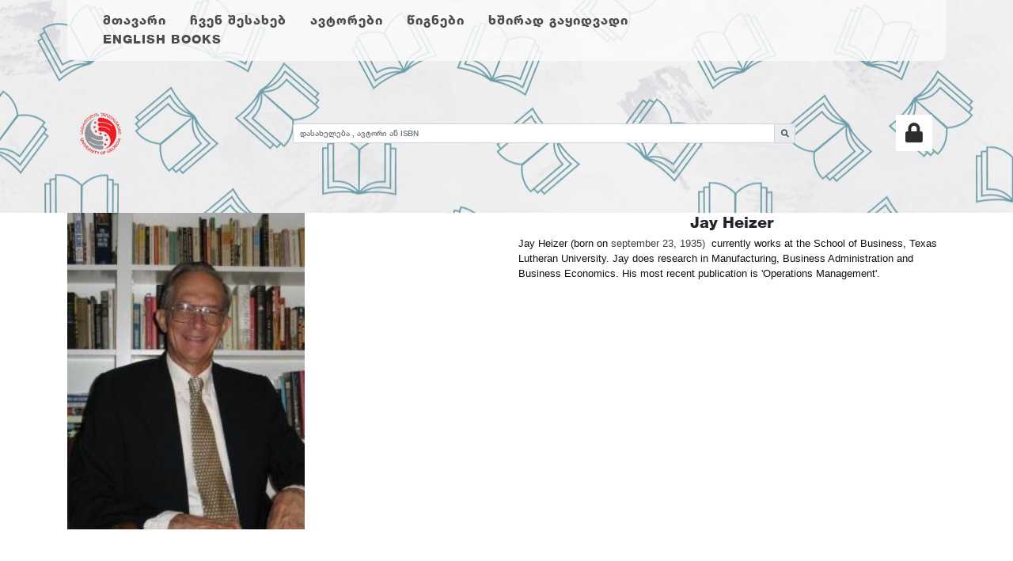

--- FILE ---
content_type: text/html; charset=UTF-8
request_url: https://ugbooks.ug.edu.ge/authorsFull/5
body_size: 5740
content:
<!DOCTYPE html>
<html lang="en" >
<head>


    <meta charset="UTF-8">
<meta http-equiv="X-UA-Compatible" content="IE=edge">
<title>Book Store</title>
<meta name="viewport" content="width=device-width, minimum-scale=0.25, maximum-scale=1.6, initial-scale=1.0">
<link rel="stylesheet" href="/assets/resources/css/global.css" media="all">
<link rel="stylesheet" href="/assets/vendor/OwlCarousel/css/owl.carousel.min.css">
<link rel="stylesheet" href="/assets/vendor/OwlCarousel/css/owl.theme.default.min.css">
<link rel="stylesheet" href="/assets/resources/css/blockuserinfo.css">
<link rel="stylesheet" href="/assets/resources/css/product.css">
<link rel="stylesheet" href="/assets/vendor/bootstrap/css/bootstrap.min.css">
<link rel="stylesheet" href="/assets/vendor/fancybox/jquery.fancybox.min.css" media="screen">
<link rel="stylesheet" href="https://cdnjs.cloudflare.com/ajax/libs/font-awesome/5.15.3/css/all.min.css">
<link rel="stylesheet" href="/assets/resources/css/components.css" media="all">

<style type="text/css" data-fbcssmodules="css:fb.css.base css:fb.css.dialog css:fb.css.iframewidget css:fb.css.customer_chat_plugin_iframe">.fb_hidden{position:absolute;top:-10000px;z-index:10001}.fb_reposition{overflow:hidden;position:relative}.fb_invisible{display:none}.fb_reset{background:none;border:0;border-spacing:0;color:#000;cursor:auto;direction:ltr;font-family:"lucida grande", tahoma, verdana, arial, sans-serif;font-size:11px;font-style:normal;font-variant:normal;font-weight:normal;letter-spacing:normal;line-height:1;margin:0;overflow:visible;padding:0;text-align:left;text-decoration:none;text-indent:0;text-shadow:none;text-transform:none;visibility:visible;white-space:normal;word-spacing:normal}.fb_reset>div{overflow:hidden}@keyframes  fb_transform{from{opacity:0;transform:scale(.95)}to{opacity:1;transform:scale(1)}}.fb_animate{animation:fb_transform .3s forwards}
    .fb_dialog{background:rgba(82, 82, 82, .7);position:absolute;top:-10000px;z-index:10001}.fb_dialog_advanced{border-radius:8px;padding:10px}.fb_dialog_content{background:#fff;color:#373737}.fb_dialog_close_icon{background:url(https://static.xx.fbcdn.net/rsrc.php/v3/yq/r/IE9JII6Z1Ys.png) no-repeat scroll 0 0 transparent;cursor:pointer;display:block;height:15px;position:absolute;right:18px;top:17px;width:15px}.fb_dialog_mobile .fb_dialog_close_icon{left:5px;right:auto;top:5px}.fb_dialog_padding{background-color:transparent;position:absolute;width:1px;z-index:-1}.fb_dialog_close_icon:hover{background:url(https://static.xx.fbcdn.net/rsrc.php/v3/yq/r/IE9JII6Z1Ys.png) no-repeat scroll 0 -15px transparent}.fb_dialog_close_icon:active{background:url(https://static.xx.fbcdn.net/rsrc.php/v3/yq/r/IE9JII6Z1Ys.png) no-repeat scroll 0 -30px transparent}.fb_dialog_iframe{line-height:0}.fb_dialog_content .dialog_title{background:#6d84b4;border:1px solid #365899;color:#fff;font-size:14px;font-weight:bold;margin:0}.fb_dialog_content .dialog_title>span{background:url(https://static.xx.fbcdn.net/rsrc.php/v3/yd/r/Cou7n-nqK52.gif) no-repeat 5px 50%;float:left;padding:5px 0 7px 26px}body.fb_hidden{height:100%;left:0;margin:0;overflow:visible;position:absolute;top:-10000px;transform:none;width:100%}.fb_dialog.fb_dialog_mobile.loading{background:url(https://static.xx.fbcdn.net/rsrc.php/v3/ya/r/3rhSv5V8j3o.gif) white no-repeat 50% 50%;min-height:100%;min-width:100%;overflow:hidden;position:absolute;top:0;z-index:10001}.fb_dialog.fb_dialog_mobile.loading.centered{background:none;height:auto;min-height:initial;min-width:initial;width:auto}.fb_dialog.fb_dialog_mobile.loading.centered #fb_dialog_loader_spinner{width:100%}.fb_dialog.fb_dialog_mobile.loading.centered .fb_dialog_content{background:none}.loading.centered #fb_dialog_loader_close{clear:both;color:#fff;display:block;font-size:18px;padding-top:20px}#fb-root #fb_dialog_ipad_overlay{background:rgba(0, 0, 0, .4);bottom:0;left:0;min-height:100%;position:absolute;right:0;top:0;width:100%;z-index:10000}#fb-root #fb_dialog_ipad_overlay.hidden{display:none}.fb_dialog.fb_dialog_mobile.loading iframe{visibility:hidden}.fb_dialog_mobile .fb_dialog_iframe{position:sticky;top:0}.fb_dialog_content .dialog_header{background:linear-gradient(from(#738aba), to(#2c4987));border-bottom:1px solid;border-color:#043b87;box-shadow:white 0 1px 1px -1px inset;color:#fff;font:bold 14px Helvetica, sans-serif;text-overflow:ellipsis;text-shadow:rgba(0, 30, 84, .296875) 0 -1px 0;vertical-align:middle;white-space:nowrap}.fb_dialog_content .dialog_header table{height:43px;width:100%}.fb_dialog_content .dialog_header td.header_left{font-size:12px;padding-left:5px;vertical-align:middle;width:60px}.fb_dialog_content .dialog_header td.header_right{font-size:12px;padding-right:5px;vertical-align:middle;width:60px}.fb_dialog_content .touchable_button{background:linear-gradient(from(#4267B2), to(#2a4887));background-clip:padding-box;border:1px solid #29487d;border-radius:3px;display:inline-block;line-height:18px;margin-top:3px;max-width:85px;padding:4px 12px;position:relative}.fb_dialog_content .dialog_header .touchable_button input{background:none;border:none;color:#fff;font:bold 12px Helvetica, sans-serif;margin:2px -12px;padding:2px 6px 3px 6px;text-shadow:rgba(0, 30, 84, .296875) 0 -1px 0}.fb_dialog_content .dialog_header .header_center{color:#fff;font-size:16px;font-weight:bold;line-height:18px;text-align:center;vertical-align:middle}.fb_dialog_content .dialog_content{background:url(https://static.xx.fbcdn.net/rsrc.php/v3/y9/r/jKEcVPZFk-2.gif) no-repeat 50% 50%;border:1px solid #4a4a4a;border-bottom:0;border-top:0;height:150px}.fb_dialog_content .dialog_footer{background:#f5f6f7;border:1px solid #4a4a4a;border-top-color:#ccc;height:40px}#fb_dialog_loader_close{float:left}.fb_dialog.fb_dialog_mobile .fb_dialog_close_icon{visibility:hidden}#fb_dialog_loader_spinner{animation:rotateSpinner 1.2s linear infinite;background-color:transparent;background-image:url(https://static.xx.fbcdn.net/rsrc.php/v3/yD/r/t-wz8gw1xG1.png);background-position:50% 50%;background-repeat:no-repeat;height:24px;width:24px}@keyframes  rotateSpinner{0%{transform:rotate(0deg)}100%{transform:rotate(360deg)}}
    .fb_iframe_widget{display:inline-block;position:relative}.fb_iframe_widget span{display:inline-block;position:relative;text-align:justify}.fb_iframe_widget iframe{position:absolute}.fb_iframe_widget_fluid_desktop,.fb_iframe_widget_fluid_desktop span,.fb_iframe_widget_fluid_desktop iframe{max-width:100%}.fb_iframe_widget_fluid_desktop iframe{min-width:220px;position:relative}.fb_iframe_widget_lift{z-index:1}.fb_iframe_widget_fluid{display:inline}.fb_iframe_widget_fluid span{width:100%}
    .fb_mpn_mobile_landing_page_slide_out{animation-duration:200ms;animation-name:fb_mpn_landing_page_slide_out;transition-timing-function:ease-in}.fb_mpn_mobile_landing_page_slide_out_from_left{animation-duration:200ms;animation-name:fb_mpn_landing_page_slide_out_from_left;transition-timing-function:ease-in}.fb_mpn_mobile_landing_page_slide_up{animation-duration:500ms;animation-name:fb_mpn_landing_page_slide_up;transition-timing-function:ease-in}.fb_mpn_mobile_bounce_in{animation-duration:300ms;animation-name:fb_mpn_bounce_in;transition-timing-function:ease-in}.fb_mpn_mobile_bounce_out{animation-duration:300ms;animation-name:fb_mpn_bounce_out;transition-timing-function:ease-in}.fb_mpn_mobile_bounce_out_v2{animation-duration:300ms;animation-name:fb_mpn_fade_out;transition-timing-function:ease-in}.fb_customer_chat_bounce_in_v2{animation-duration:300ms;animation-name:fb_bounce_in_v2;transition-timing-function:ease-in}.fb_customer_chat_bounce_in_from_left{animation-duration:300ms;animation-name:fb_bounce_in_from_left;transition-timing-function:ease-in}.fb_customer_chat_bounce_out_v2{animation-duration:300ms;animation-name:fb_bounce_out_v2;transition-timing-function:ease-in}.fb_customer_chat_bounce_out_from_left{animation-duration:300ms;animation-name:fb_bounce_out_from_left;transition-timing-function:ease-in}.fb_customer_chat_bubble_animated_no_badge{box-shadow:0 3px 12px rgba(0, 0, 0, .15);transition:box-shadow 150ms linear}.fb_customer_chat_bubble_animated_no_badge:hover{box-shadow:0 5px 24px rgba(0, 0, 0, .3)}.fb_customer_chat_bubble_animated_with_badge{box-shadow:-5px 4px 14px rgba(0, 0, 0, .15);transition:box-shadow 150ms linear}.fb_customer_chat_bubble_animated_with_badge:hover{box-shadow:-5px 8px 24px rgba(0, 0, 0, .2)}.fb_invisible_flow{display:inherit;height:0;overflow-x:hidden;width:0}.fb_new_ui_mobile_overlay_active{overflow:hidden}@keyframes  fb_mpn_landing_page_slide_in{0%{border-radius:50%;margin:0 24px;width:60px}40%{border-radius:18px}100%{margin:0 12px;width:100% - 24px}}@keyframes  fb_mpn_landing_page_slide_in_from_left{0%{border-radius:50%;left:12px;margin:0 24px;width:60px}40%{border-radius:18px}100%{left:12px;margin:0 12px;width:100% - 24px}}@keyframes  fb_mpn_landing_page_slide_out{0%{margin:0 12px;width:100% - 24px}60%{border-radius:18px}100%{border-radius:50%;margin:0 24px;width:60px}}@keyframes  fb_mpn_landing_page_slide_out_from_left{0%{left:12px;width:100% - 24px}60%{border-radius:18px}100%{border-radius:50%;left:12px;width:60px}}@keyframes  fb_mpn_landing_page_slide_up{0%{bottom:0;opacity:0}100%{bottom:24px;opacity:1}}@keyframes  fb_mpn_bounce_in{0%{opacity:.5;top:100%}100%{opacity:1;top:0}}@keyframes  fb_mpn_fade_out{0%{bottom:30px;opacity:1}100%{bottom:0;opacity:0}}@keyframes  fb_mpn_bounce_out{0%{opacity:1;top:0}100%{opacity:.5;top:100%}}@keyframes  fb_bounce_in_v2{0%{opacity:0;transform:scale(0, 0);transform-origin:bottom right}50%{transform:scale(1.03, 1.03);transform-origin:bottom right}100%{opacity:1;transform:scale(1, 1);transform-origin:bottom right}}@keyframes  fb_bounce_in_from_left{0%{opacity:0;transform:scale(0, 0);transform-origin:bottom left}50%{transform:scale(1.03, 1.03);transform-origin:bottom left}100%{opacity:1;transform:scale(1, 1);transform-origin:bottom left}}@keyframes  fb_bounce_out_v2{0%{opacity:1;transform:scale(1, 1);transform-origin:bottom right}100%{opacity:0;transform:scale(0, 0);transform-origin:bottom right}}@keyframes  fb_bounce_out_from_left{0%{opacity:1;transform:scale(1, 1);transform-origin:bottom left}100%{opacity:0;transform:scale(0, 0);transform-origin:bottom left}}@keyframes  fb_bounce_out_v2_mobile_chat_started{0%{opacity:1;top:0}100%{opacity:0;top:20px}}@keyframes  fb_customer_chat_bubble_bounce_in_animation{0%{bottom:6pt;opacity:0;transform:scale(0, 0);transform-origin:center}70%{bottom:18pt;opacity:1;transform:scale(1.2, 1.2)}100%{transform:scale(1, 1)}}@keyframes  slideInFromBottom{0%{opacity:.1;transform:translateY(100%)}100%{opacity:1;transform:translateY(0)}}@keyframes  slideInFromBottomDelay{0%{opacity:0;transform:translateY(100%)}97%{opacity:0;transform:translateY(100%)}100%{opacity:1;transform:translateY(0)}}
</style>


   

</head>
<body id="index" class="index hide-right-column lang_en" style="">
<div id="page">
    <div class="header-container">
        <header id="header">
            <div class="banner">
                <div class="container">
                    <div class="row">
                    </div>
                </div>
            </div>
            <div class="nav">
                <div class="container">
                    <div class="row">
                        <div class="col-9">
                            <!-- Block permanent links module HEADER -->
                        <ul id="header_links">
   


    <li id="header_link_home">
        <a class="active" href="/" title="home">მთავარი</a>
    </li>


    


    <li id="header_link_home">
        <a class="active" href="/aboutus" title="home">ჩვენ შესახებ</a>
    </li>


    


    <li id="header_link_home">
        <a class="active" href="/authors" title="home">ავტორები</a>
    </li>


    


    <li id="header_link_home">
        <a class="active" href="/books" title="home">წიგნები</a>
    </li>


    


    <li id="header_link_home">
        <a class="active" href="/booksRaiting" title="home">ხშირად გაყიდვადი</a>
    </li>


    


    <li id="header_link_home">
        <a class="active" href="/forforeignstudents" title="home">English Books</a>
    </li>


    


</ul>
                        </div>
                        <div class="col-3 text-right pt-4">
                                                    </div>
                    </div>
                </div>
            </div>
            <div>
                <div class="container">
                    <div class="row align-items-center">
                        <div class="col-3">
                            <div id="header_logo">
                                <a href="/" title="Book Shop"  >
                                    <img class="logo img-responsive" src="/assets/resources/images/logo-red.png" alt="Book Shop"   >

                                </a>
                            </div>
                        </div>


                        <div class="col-7">

                            <div class="input-group  ">

                            <input type="search" name="searchword" id="searchword" class="form-control" placeholder="დასახელება , ავტორი ან ISBN">

                            <div class="input-group-append">
                                <span class="input-group-text" id="basic-addon2"><i class="fa fa-search"></i></span>
                            </div>

                            </div>

                        </div>




                        <div class="col-2">
                            <div class="header_user_info">
                                <a class="login" href="/account" >
                                    <i class="fas fa-lock"></i>
                                </a>
                            </div>
                        </div>
                        <!-- #layer_cart -->
                        <div class="layer_cart_overlay"></div>
                        <!-- /Block user information module HEADER -->
                    </div>
                </div>
            </div>
        </header>
    </div>



    

    <div class="container">

        <div class="row">

            
            <div class="col-12 col-md-6"><img src="/storage/authors/November2021/Ts6s5Sxphwe81O3Rfy0w.jpg" style="width: 30rem"></div>
            <div class="col-12 col-md-6">
                <h2 class="text-center">Jay Heizer</h2>

                <p><span style="color: #111111; font-family: Roboto, Arial, sans-serif;">Jay Heizer (born on </span><span style="color: #3c4043; font-family: arial, sans-serif;">september 23, 1935)&nbsp; </span><span style="color: #111111; font-family: Roboto, Arial, sans-serif;">currently works at the School of Business, Texas Lutheran University. Jay does research in Manufacturing, Business Administration and Business Economics. His most recent publication is 'Operations Management'.&nbsp;</span></p>

            </div>





                


                <h3 class="my-5 py-5"><u>ავტორის წიგნები</u></h3>


           <div>

                <ul id="blocknewproducts" class="product_list grid row blocknewproducts  "  >



                    

                        <li class="ajax_block_product col-xs-12 col-sm-6 col-md-4 first-in-line first-item-of-tablet-line first-item-of-mobile-line list-inline-item">
                            <div class="product-container" >
                                <div class="left-block">
                                    <div class="product-image-container">
                                        <a class="product_img_link" href="#" title="წიგნის სათაური" >
                                            <img class="replace-2x img-responsive" src="/storage/books/January2024/ENfjl1a21i28SOR70cCY.jpg" itemprop="image">
                                        </a>



                                    </div>
                                </div>
                                <div class="right-block">
                                    <h5 itemprop="name">

                                        <span class="grid-name">Operations Management Flexible Version (10th Edition)  |  Jay Heizer   </span>

                                    </h5>
                                    <p class="product-desc">
                                        <span class="grid-desc"><p><em style="box-sizing: border-box; color: #0f1111; font-family: 'Amazon Ember', Arial, sans-serif;">Operations Management</em><span style="color: #0f1111; font-family: 'Amazon Ember', Arial, sans-serif;">&nbsp; the standalone book presents a broad introduction to the field of operations in a realistic and practical manner, while offering the largest and most diverse collection of problems on the market.&nbsp;</span></p></span>
                                    </p>
                                    <div itemprop="offers" class="content_price">
                                        <span itemprop="price" class="price product-price product-price-new">  15.00 ₾     </span>

                                    </div>
                                    <div class="button-container">
                                        <a class="button ajax_add_to_cart_button btn btn-default"
                                           href="/bookFull/10" rel="nofollow" title="Add to cart" data-id-product="1">
                                            <span>ნახვა</span>
                                        </a>

                                    </div>

                                </div>
                            </div>

                        </li>



                    




                </ul>

           </div>

            

        </div>

    </div>





    

<!-- Footer -->
<div class="footer-container">
    <footer id="footer" class="container">
        <div class="row">
            <!-- MODULE Block footer -->
            <section class="footer-block col-xs-12 col-sm-4" id="block_various_links_footer">
                <h4>ინფორმაცია</h4>
                <ul class="toggle-footer" >
                    <li class="item">
                        <a href="/privacy" >
                            კონფიდენციალურობა
                        </a>
                    </li>
                    <li class="item">
                        <a href="/CustomerAgreement" >
                            სამომხმარებლო შეთანხმება
                        </a>
                    </li>
                    <li class="item">
                        <a href="/buy" >
                            ყიდვა
                        </a>
                    </li>
                    <li class="item">
                        <a href="/deliveryTerms" >
                            მიტანის პირობები
                        </a>
                    </li>
                    <li class="item">
                        <a href="/returnPolicy" >
                            დაბრუნების პოლიტიკა
                        </a>
                    </li>
                </ul>
            </section>
            <section class="bottom-footer">
                <div class="container">
                    ყველა უფლება დაცულია © 2021 <a class="_blank" title="book shop" href="" target="_blank">საქართველოს უნივერსიტეტი</a>
                </div>
            </section>
            <!-- /MODULE Block footer -->
            <!-- Block myaccount module -->
            <section class="footer-block col-xs-12 col-sm-4">
                <h4>
                    ჩემი ექაუნთი
                </h4>
                <div class="block_content toggle-footer" style="">
                    <ul class="bullet">
                        <li class="item">
                            <a href="/account" >
                                ანგარიში
                            </a>
                        </li>
                        <li class="item">
                            <a href="/account" >
                               შეკვეთები
                            </a>
                        </li>

                    </ul>
                </div>
            </section>

            <!-- MODULE Block contact infos -->
            <section id="block_contact_infos" class="footer-block col-xs-12 col-sm-4">
                <div>
                    <h4>კონტაქტი</h4>
                    <ul class="toggle-footer" style="">
                        <li>
                            <i class="icon-map-marker"></i>
                            მისამართი: 77ა, მ. კოსტავას ქუჩა, თბილისი, 0171, საქართველო
                        </li>
                        <li>
                            <i class="icon-phone"></i>
                            ტელ:
                            <span>2 55 22 22</span>
                        </li>
                        <li>
                            <i class="icon-phone"></i>
                            E-mail:
                            <span><a href="/cdn-cgi/l/email-protection" class="__cf_email__" data-cfemail="6900070f06291c0e470c0d1c470e0c">[email&#160;protected]</a>, <a href="/cdn-cgi/l/email-protection" class="__cf_email__" data-cfemail="ee9b89ae9b89c08b8a9bc0898b">[email&#160;protected]</a></span>
                        </li>
                    </ul>
                </div>
            </section>
            <!-- /MODULE Block contact infos -->
        </div>
    </footer>
</div>
<!-- #footer -->
</div>
<script data-cfasync="false" src="/cdn-cgi/scripts/5c5dd728/cloudflare-static/email-decode.min.js"></script><script src="/assets/vendor/jquery/jquery-3.6.0.min.js"></script>
<script src="/assets/resources/js/tools.js"></script>
<script src="/assets/resources/js/global.js"></script>
<script src="/assets/vendor/bootstrap/js/bootstrap.min.js"></script>
<script src="/assets/resources/js/15-jquery.uniform-modified.js"></script>
<script src="/assets/resources/js/treemanager.js"></script>
<script src="/assets/vendor/fancybox/fancybox.min.js"></script>
<script src="/assets/vendor/OwlCarousel/js/owl.carousel.min.js"></script>
<script src="/assets/resources/js/index.js"></script>


<script>

    $(function(){



        $('.news').owlCarousel({
            loop:true,
            margin:10,
            nav:false,
            autoplay:true,
            responsive:{
                0:{
                    items:1
                },
                600:{


                    item:2


                },

                1200:{


                    item:4

                }

            }
        })



    })




</script>

<script>


    $('#searchword').keyup(function (event) {


        if(event.keyCode===13){

           var searchword=$('#searchword').val();

           if(searchword==""){

               alert("შეიყვანეთ საძიებო სიტყვა...");
               return false;


           }else {


             window.location.href='/booksbysearch/'+searchword;


           }


        }

    })

</script>


<script defer src="https://static.cloudflareinsights.com/beacon.min.js/vcd15cbe7772f49c399c6a5babf22c1241717689176015" integrity="sha512-ZpsOmlRQV6y907TI0dKBHq9Md29nnaEIPlkf84rnaERnq6zvWvPUqr2ft8M1aS28oN72PdrCzSjY4U6VaAw1EQ==" data-cf-beacon='{"version":"2024.11.0","token":"aa434c3db5e74a04a306f1c22c341bd3","r":1,"server_timing":{"name":{"cfCacheStatus":true,"cfEdge":true,"cfExtPri":true,"cfL4":true,"cfOrigin":true,"cfSpeedBrain":true},"location_startswith":null}}' crossorigin="anonymous"></script>
</body>
</html>
</html>

--- FILE ---
content_type: text/css
request_url: https://ugbooks.ug.edu.ge/assets/resources/css/blockuserinfo.css
body_size: -25
content:
.header_user_info{float:right;margin:0 17px 0 16px}.header_user_info a{color:#fff;font-weight:700;width:46px;display:block;text-align:center;background:#fff;cursor:pointer;-moz-transition:all .3s ease;-o-transition:all .3s ease;-webkit-transition:all .3s ease;transition:all .3s ease}.header_user_info a i{font-size:25px;line-height:46px;color:#f15f43;-moz-transition:all .3s ease;-o-transition:all .3s ease;-webkit-transition:all .3s ease;transition:all .3s ease}.header_user_info a:hover,.header_user_info a.active{background:#f15f43}.header_user_info a:hover i,.header_user_info a.active i{color:#fff}.header_user_info+.header_user_info{border-right:none}.user_info{text-align:right;margin:20px 0 0}.user_info li{display:inline-block;padding-right:15px}.user_info li a{text-decoration:none}.user_info li a:hover{text-decoration:underline}

--- FILE ---
content_type: text/css
request_url: https://ugbooks.ug.edu.ge/assets/resources/css/components.css
body_size: 3523
content:
@font-face {
    font-family: "Helvetica-Roman";
    src: url("../fonts/Helvetica Neue LT GEO 55 Roman_0.ttf");
}
@font-face {
    font-family: "Helvetica-Medium";
    src: url("../fonts/Helvetica Neue LT GEO 65 Medium_0.ttf");
}
@font-face {
    font-family: "Helvetica-Light";
    src: url("../fonts/Helvetica Neue LT GEO 45 Light_0.ttf");
}
@font-face {
    font-family: "Helvetica-Heavy-Uppercase";
    src: url("../fonts/helveticaneuegeoheavy.woff2");
    font-feature-settings: 'case' on;
}
@font-face {
    font-family: "Helvetica-Heavy";
    src: url("../fonts/Helvetica Neue LT GEO 85 Heavy_0.ttf");
    font-feature-settings: 'case' off;
}
@font-face {
    font-family: "Helvetica-Bold";
    src: url("../fonts/Helvetica Neue LT GEO 75 Bold_0.ttf");
}
@font-face {
    font-family: "Helvetica-Thin";
    src: url("../fonts/Helvetica Neue LT GEO 35 Thin_0.ttf");
}
h1, h2, h3, h4, h5, h6{
    font-family: "Helvetica-Heavy" !important;
}
.price, .product-price, .product-price-new{
    font-family: "Helvetica-Roman" !important;
}
.grid-desc{
    color: #bababa;
    font-size: 13px;
}
#product_condition, #pQuantityAvailable{
    font-size: 12px;
}
body{
    font-family: "Helvetica-Medium";
    font-size: 13px;;
}

#homepage-slider {
    padding-left: 0;
    padding-right: 0;
    margin-bottom: 30px;
    max-width: 870px;
    overflow: hidden;
    position: relative;
    z-index: 1;
}
@media (max-width: 767px) {
    #homepage-slider {
        width: 100%;
        max-width: 100%;
    }
}
#homepage-slider #homeslider {
    margin: 0 auto;
    padding: 0;
}
#homepage-slider .homeslider-description {
    cursor: pointer;
}
#homepage-slider .homeslider-description h2 {
    font-size: 3.2em;
    font-family: "Helvetica-Heavy-Uppercase" !important;
    color: #f15f43;
    text-transform: uppercase;
    line-height: 1em;
    letter-spacing: 2px;
    margin: 0;
    padding: 0;
}
#homepage-slider .homeslider-description h2 span {
    display: block;
    font-size: 2rem;
    line-height: 1em;
    color: #ababab;
    font-weight: 400;
    letter-spacing: 3px;
}
#homepage-slider .homeslider-container {
    position: relative;
}
#homepage-slider .homeslider-image {
    position: absolute;
    left: 0;
    top: 0;
}
#homepage-slider .homeslider-description {
    width: 50%;
    position: absolute;
    left: 40px;
    bottom: 30px;
}
@media (max-width: 1199px) {
    #homepage-slider .homeslider-description {
        left: 30px;
        bottom: 20px;
    }
}

ul.product_list .availability span {
    display: inline-block;
    color: #fff;
    font-weight: 700;
    padding: 3px 8px 4px;
    margin-bottom: 20px;
}
ul.product_list .availability span.available-now {
    background: #46a74e;
    border: 1px solid #36943e;
}
ul.product_list .availability span.out-of-stock {
    background: #ff7430;
    border: 1px solid #ea5e1a;
}
ul.product_list .color-list-container {
    margin-bottom: 12px;
}
ul.product_list .color-list-container ul li {
    display: inline-block;
    border: 1px solid #d6d4d4;
}
ul.product_list .color-list-container ul li a {
    display: block;
    width: 23px;
    height: 23px;
    margin: 1px;
}
ul.product_list .left-block {
    position: relative;
}
ul.product_list .product-image-container {
    text-align: center;
}
ul.product_list .product-image-container a {
    display: block;
    padding: 60px 30px 75px;
}
ul.product_list .product-image-container img {
    margin: 0 auto;
}
ul.product_list .product-image-container .quick-view {
    font: 700 13px/16px Arial, Helvetica, sans-serif;
    color: #777676;
    position: absolute;
    left: 50%;
    top: 50%;
    margin: -21px 0 0 -53px;
    padding: 13px 0 0;
    background: rgba(255, 255, 255, 0.82);
    width: 107px;
    height: 43px;
    text-align: center;
    -moz-box-shadow: rgba(0, 0, 0, 0.16) 0 2px 8px;
    -webkit-box-shadow: rgba(0, 0, 0, 0.16) 0 2px 8px;
    box-shadow: rgba(0, 0, 0, 0.16) 0 2px 8px;
}
@media (min-width: 1200px) {
    ul.product_list .product-image-container .quick-view {
        display: none;
    }
}
@media (max-width: 767px) {
    ul.product_list .product-image-container .quick-view {
        display: none;
    }
}
ul.product_list .comments_note {
    text-align: center;
    overflow: hidden;
    padding-bottom: 10px;
    line-height: 17px;
}
ul.product_list .comments_note .nb-comments {
    overflow: hidden;
    font-style: italic;
    display: inline-block;
}
ul.product_list .functional-buttons div a,
ul.product_list .functional-buttons div label {
    font-weight: 700;
    color: #777676;
    cursor: pointer;
}
ul.product_list .functional-buttons div a:hover,
ul.product_list .functional-buttons div label:hover {
    color: #000;
}
ul.product_list .functional-buttons div.wishlist a:before {
    display: inline-block;
    font-family: fontawesome;
    content: "\f08a";
    margin-right: 3px;
    padding: 0 3px;
}
ul.product_list .functional-buttons div.wishlist a.checked:before {
    content: "\f004";
}
@media (min-width: 992px) and (max-width: 1199px) {
    ul.product_list .functional-buttons div.wishlist {
        border-right: 0;
    }
    ul.product_list .functional-buttons div.wishlist a:before {
        display: none;
    }
}
@media (min-width: 480px) and (max-width: 767px) {
    ul.product_list .functional-buttons div.wishlist {
        border-right: 0;
    }
    ul.product_list .functional-buttons div.wishlist a:before {
        display: none;
    }
}
ul.product_list .functional-buttons div.compare a:before {
    content: "\f067";
    display: inline-block;
    font-family: fontawesome;
    margin-right: 3px;
}
@media (min-width: 992px) and (max-width: 1199px) {
    ul.product_list .functional-buttons div.compare a:before {
        display: none;
    }
}
@media (min-width: 480px) and (max-width: 767px) {
    ul.product_list .functional-buttons div.compare a:before {
        display: none;
    }
}
ul.product_list .functional-buttons div.compare a.checked:before {
    content: "\f068";
}
ul.product_list.grid > li {
    padding-bottom: 20px;
}
@media (min-width: 480px) and (max-width: 767px) {
    ul.product_list.grid > li {
        width: 50%;
        float: left;
    }
}
ul.product_list.grid > li .product-container {
    background: #fff;
    padding: 0;
    position: relative;
}
ul.product_list.grid > li .product-container .product-image-container {
    background: #f4f4f4;
    position: relative;
    -moz-transition: all 0.3s ease;
    -o-transition: all 0.3s ease;
    -webkit-transition: all 0.3s ease;
    transition: all 0.3s ease;
    margin-bottom: 23px;
}
ul.product_list.grid > li .product-container .product-image-container:hover {
    background: #eae9e9;
}
@media (max-width: 767px) {
    ul.product_list.grid > li .product-container .product-image-container {
        max-width: 290px;
        margin-left: auto;
        margin-right: auto;
    }
}
ul.product_list.grid > li .product-container .product-image-container .content_price {
    position: absolute;
    left: 0;
    bottom: -1px;
    width: 100%;
    background: url(../img/price-container-bg.png);
    padding: 9px 0;
    display: none;
}
ul.product_list.grid > li .product-container .product-image-container .content_price span {
    color: #fff;
}
ul.product_list.grid > li .product-container .product-image-container .content_price span.old-price {
    color: #b1b0b0;
}
ul.product_list.grid > li .product-container h5 {
    padding: 0;
    margin: 0 0 4px;
}
ul.product_list.grid > li .product-container h5 a span.list-name {
    display: none;
}
ul.product_list.grid > li .product-container .product-desc {
    margin-bottom: 17px;
}
ul.product_list.grid > li .product-container .comments_note {
    display: none;
    text-align: center;
}
ul.product_list.grid > li .product-container .comments_note .star_content {
    display: inline-block;
    margin: 0 0 0;
}
ul.product_list.grid > li .product-container .product-desc span.list-desc {
    display: none;
}
ul.product_list.grid > li .product-container .content_price {
    padding-bottom: 21px;
    line-height: 21px;
}
ul.product_list.grid > li .product-container .old-price,
ul.product_list.grid > li .product-container .price,
ul.product_list.grid > li .product-container .price-percent-reduction {
    display: inline-block;
}
ul.product_list.grid > li .product-container .product-flags {
    display: none;
}
ul.product_list.grid > li .product-container .old-price {
    margin-right: 5px;
}
ul.product_list.grid > li .product-container .button-container .ajax_add_to_cart_button,
ul.product_list.grid > li .product-container .button-container span.button,
ul.product_list.grid > li .product-container .button-container .lnk_view {
    margin: 0 6px 10px 0;
}
ul.product_list.grid > li .product-container .button-container .lnk_view {
    display: none;
}
ul.product_list.grid > li .product-container .functional-buttons {
    padding: 11px 0 5px;
}
ul.product_list.grid > li .product-container .functional-buttons div {
    width: 50%;
    float: left;
    padding: 3px 0 4px;
}
@media (min-width: 1200px) {
    ul.product_list.grid > li.hovered .product-container .product-image-container .quick-view {
        display: block;
    }
}
@media (min-width: 992px) {
    ul.product_list.grid > li.first-in-line {
        clear: left;
    }
}
@media (min-width: 480px) and (max-width: 991px) {
    ul.product_list.grid > li.first-item-of-tablet-line {
        clear: left;
    }
}
@media (max-width: 479px) {
    ul.product_list.list > li .left-block {
        width: 100%;
    }
}
ul.product_list.list > li .product-container {
    border-top: 1px solid #d6d4d4;
    padding: 30px 0;
}
ul.product_list.list > li .product-image-container {
    position: relative;
    background: #f4f4f4;
    position: relative;
    -moz-transition: all 0.3s ease;
    -o-transition: all 0.3s ease;
    -webkit-transition: all 0.3s ease;
    transition: all 0.3s ease;
}
ul.product_list.list > li .product-image-container:hover {
    background: #eae9e9;
}
@media (max-width: 479px) {
    ul.product_list.list > li .product-image-container {
        max-width: 290px;
        margin: 0 auto;
    }
}
ul.product_list.list > li .product-image-container .content_price {
    display: none !important;
}
ul.product_list.list > li .product-flags {
    color: #333;
    margin: -5px 0 10px;
}
ul.product_list.list > li .product-flags .discount {
    color: #f13340;
}
ul.product_list.list > li h5 {
    padding-bottom: 8px;
}
ul.product_list.list > li h5 a span.grid-name {
    display: none;
}
ul.product_list.list > li .product-desc {
    margin-bottom: 15px;
}
ul.product_list.list > li .product-desc span.grid-desc {
    display: none;
}
@media (max-width: 479px) {
    ul.product_list.list > li .center-block {
        width: 100%;
    }
}
ul.product_list.list > li .center-block .comments_note {
    margin-bottom: 12px;
}
@media only screen and (min-width: 480px) {
    ul.product_list.list > li .center-block .comments_note {
        text-align: left;
    }
}
ul.product_list.list > li .center-block .comments_note .star_content {
    display: inline-block;
}
@media (min-width: 992px) {
    ul.product_list.list > li .right-block .right-block-content {
        margin: 0;
        border-left: 1px solid #d6d4d4;
        padding-left: 15px;
        padding-bottom: 16px;
    }
}
@media (max-width: 991px) {
    ul.product_list.list > li .right-block .right-block-content {
        padding-top: 20px;
    }
}
@media (max-width: 479px) {
    ul.product_list.list > li .right-block .right-block-content {
        padding-top: 5px;
    }
}
ul.product_list.list > li .right-block .right-block-content .content_price {
    padding-bottom: 10px;
}
@media (max-width: 991px) {
    ul.product_list.list > li .right-block .right-block-content .content_price {
        padding-top: 13px;
        padding-bottom: 0;
    }
}
@media (max-width: 479px) {
    ul.product_list.list > li .right-block .right-block-content .content_price {
        padding-top: 0;
        width: 100%;
    }
}
ul.product_list.list > li .right-block .right-block-content .content_price span {
    display: inline-block;
    margin-top: -4px;
    margin-bottom: 14px;
}
ul.product_list.list > li .right-block .right-block-content .content_price span.old-price {
    margin-right: 8px;
}
ul.product_list.list > li .right-block .right-block-content .button-container {
    overflow: hidden;
    padding-bottom: 20px;
}
@media (max-width: 479px) {
    ul.product_list.list > li .right-block .right-block-content .button-container {
        width: 100%;
    }
}
ul.product_list.list > li .right-block .right-block-content .button-container .btn {
    margin-bottom: 10px;
}
@media (min-width: 992px) {
    ul.product_list.list > li .right-block .right-block-content .button-container .btn {
        float: left;
        clear: both;
    }
}
@media (min-width: 992px) {
    ul.product_list.list > li .right-block .right-block-content .functional-buttons {
        overflow: hidden;
    }
}
@media (max-width: 991px) {
    ul.product_list.list > li .right-block .right-block-content .functional-buttons {
        clear: both;
    }
    ul.product_list.list > li .right-block .right-block-content .functional-buttons > div {
        float: left;
        padding-top: 0 !important;
        padding-right: 20px;
    }
}
@media (max-width: 479px) {
    ul.product_list.list > li .right-block .right-block-content .functional-buttons {
        float: none;
        display: inline-block;
    }
    ul.product_list.list > li .right-block .right-block-content .functional-buttons a i,
    ul.product_list.list > li .right-block .right-block-content .functional-buttons a:before,
    ul.product_list.list > li .right-block .right-block-content .functional-buttons label i,
    ul.product_list.list > li .right-block .right-block-content .functional-buttons label:before {
        display: none !important;
    }
}
ul.product_list.list > li .right-block .right-block-content .functional-buttons a {
    cursor: pointer;
}
ul.product_list.list > li .right-block .right-block-content .functional-buttons .wishlist {
    border: none;
}
ul.product_list.list > li .right-block .right-block-content .functional-buttons .compare {
    padding-top: 10px;
}
ul.product_list.list > li .right-block .right-block-content .functional-buttons .compare a:before {
    margin-right: 10px;
}
@media (min-width: 1200px) {
    ul.product_list.list > li:hover .product-image-container .quick-view {
        display: block;
    }
}
@media (max-width: 479px) {
    ul.product_list.list > li {
        text-align: center;
    }
}
#index ul.product_list.tab-pane > li {
    padding-bottom: 10px;
    margin-bottom: 10px;
}
#index ul.product_list.tab-pane > li .availability {
    display: none;
}
@media (min-width: 480px) and (max-width: 767px) {
    #index ul.product_list.tab-pane > li.first-item-of-tablet-line {
        clear: none;
    }
    #index ul.product_list.tab-pane > li.first-item-of-mobile-line {
        clear: left;
    }
}
.ie8 .quick-view {
    background: #fff;
    border: 1px solid #d6d4d4;
}

#header {
    background-image: url(../images/bg-top.jpg);

}
header .nav .row,
#currencies-block-top ul,
#languages-block-top ul {
    background: rgba(251, 251, 251, 0.85);
    border-radius: 0 0 1rem 1rem;
}
#header ul#header_links li a,
#currencies-block-top div.current,
#languages-block-top div.current,
.price.product-price,
#currencies-block-top ul li a,
#currencies-block-top ul li > span,
#languages-block-top ul li a,
#languages-block-top ul li > span {
    color: #4d4d4d;
}
.header_user_info a i {
    color: #2d2d2d;
}
#header ul#header_links li a:hover,
#header .shopping_cart > a:first-child:after,
#currencies-block-top div.current:after,
#languages-block-top div.current:after {
    color: #cb2026;
}
.header_user_info a:hover,
.header_user_info a.active,
#header .sf-menu > li.sfHover > a,
#header .sf-menu > li > a:hover,
#header .sf-menu > li.sfHoverForce > a {
    background: #6E9FAA;
}
.shopping_cart > a:first-child {
    background: #2d2d2d;
    color: #fff;
}
#search_block_top #search_query_top {
    background: #fff;
    color: #333;
}
#search_block_top .btn.button-search {
    color: #2d2d2d;
}
.btn.button {
    background: #6E9FAA;
}
#categories_block_left li span.grower:hover + a,
#categories_block_left li a:hover,
#categories_block_left li a.selected {
    color: #6E9FAA;
}
#categories_block_left h2 {
    background: #6E9FAA;
    color: #fff;
    border-radius: 8px 8px 0 0;
}
.block .title_block,
.block h4 {
    background: #2d2d2d;
}
#header .shopping_cart:hover > a:first-child {
    color: #6E9FAA;
}
#header .shopping_cart:hover > a:first-child:after,
#header .shopping_cart:hover > a:first-child:before,
#header .shopping_cart:hover > a:first-child b {
    color: #6E9FAA;
}
#homepage-slider .homeslider-description h2 {
    color: #212529;
}
#home-page-tabs > li a {
    border-radius: 10px;
    background: rgba(73, 73, 73, 0.05);
    color: #6E9FAA;
   
}
#home-page-tabs > li.active a,
#home-page-tabs > li a:hover {
    color: #fff;
    background-color: #6E9FAA;
}
.title_block a:hover {
    color: #fddc01;
}
#homepage-slider .bx-wrapper .bx-pager.bx-default-pager a:hover,
#homepage-slider .bx-wrapper .bx-pager.bx-default-pager a.active {
    border-color: #fddc01;
}
.special-price {
    color: #fddc01;
}
.price.product-price-new {
    color: #2d2d2d;
}
.new-label {
    background: #EC6A68;
}
.sale-label {
    background: #92CE9A;
}
.button.button-small {
    background: #fddc01;
}
.button.ajax_add_to_cart_button:after,
.button.ajax_add_to_cart_button:hover {
    background: #5b7f88;
}
.button.ajax_add_to_cart_button {
    background: #6E9FAA;
    color: #fff;
}
#cmsinfo_block ul.list-info li a:hover,
#cmsinfo_block ul.list-info li:before,
.footer-container #footer h4,
.footer-container #footer h4 a,
.footer-container #footer #social_block ul li a:before,
.footer-container #footer #block_contact_infos > div ul li span,
.footer-container #footer .bottom-footer a,
.footer-container #footer a:hover {
    color: #6E9FAA;
}

ul#header_links {
    list-style-type: none;
    margin: 14px 0 0 30px;
    float: left;
    overflow: hidden;
}
ul#header_links li {
    text-transform: capitalize;
    float: left;
    padding: 0 30px 0 0;
    -moz-transition: all 0.3s ease;
    -o-transition: all 0.3s ease;
    -webkit-transition: all 0.3s ease;
    transition: all 0.3s ease;
}
ul#header_links li:first-child {
    border: none;
}
ul#header_links li a {
    font-family: "Helvetica-Heavy" !important;
    text-decoration: none;
    text-transform: uppercase;
    -moz-transition: all 0.3s ease;
    -o-transition: all 0.3s ease;
    -webkit-transition: all 0.3s ease;
    transition: all 0.3s ease;
    color: #efc94c;
    letter-spacing: 1px;
    font-size: 1.6rem;
}
ul#header_links li a:hover,
ul#header_links li a.active {
    color: #fff;
}
#permanent_links div {
    border-bottom: 1px dotted #eee;
}
#permanent_links div a {
    display: block;
    padding: 7px 11px 5px 22px;
    color: #333;
    background: url(img/arrow_right_2.png) no-repeat 10px 10px;
}
ul#footer_links {
    clear: both;
    text-align: center;
    padding-bottom: 6px;
}
ul#footer_links li {
    display: inline;
    padding: 0 10px;
}

#categories_block_top {
    clear: both;
    position: relative;
    top: 30px;
}
#categories_block_top .sf-menu {
    position: relative;
}
#categories_block_top .sf-menu > li {
    position: static;
}
#categories_block_top .sf-menu > li > ul {
    width: 100%;
    top: 60px;
    margin: 0 20px;
}
#categories_block_top .sf-menu > li > ul > li {
    display: block;
    float: left;
    width: 20%;
    -webkit-box-sizing: border-box;
    -moz-box-sizing: border-box;
    box-sizing: border-box;
    padding: 0 10px;
}
#categories_block_top .sf-menu > li > ul > .category_thumb {
    display: block;
    clear: both;
    overflow: hidden;
    width: 100%;
}
#categories_block_top .sf-menu > li > ul > .category_thumb img {
    display: inline-block;
    width: 33%;
}
#categories_block_top .sf-menu > li h4 a {
    font-size: 1.1em;
}
#categories_block_top .sf-menu > li h4 a:before {
    display: none;
}
#categories_block_top .sf-menu > li .main-level-submenus {
    position: relative;
    display: block !important;
    visibility: visible !important;
    top: 0;
    background: 0 0;
    box-shadow: none;
    padding: 0;
    left: 0;
}
#categories_block_top .sf-menu .category_thumb {
    display: none;
}
@media (max-width: 767px) {
    #categories_block_left {
        display: none;
    }
}
#categories_block_left .block_content > ul > li {
    position: relative;
}
#categories_block_left li {
    position: relative;
}
#categories_block_left li.extra-item a {
    background: #f8f8f8;
}
#categories_block_left li a {
    color: #557c84;
    display: block;
    font: normal 15px/18px "Helvetica-Roman";
    background: rgba(252, 252, 252, 0.9);
    padding: 18px 30px 18px 27px;
    -moz-transition: all 0.3s ease;
    -o-transition: all 0.3s ease;
    -webkit-transition: all 0.3s ease;
    transition: all 0.3s ease;
}
#categories_block_left li a:hover{
    color: #494949 !important;
}
@media (max-width: 991px) {
    #categories_block_left li a {
        padding: 11px 30px 10px 15px;
    }
}
#categories_block_left li span.grower {
    display: block;
    position: absolute;
    right: 0;
    top: 13px;
    cursor: pointer;
    font-family: fontawesome;
    color: #ababab;
    font-size: 14px;
}
#categories_block_left li span.grower.OPEN:before,
#categories_block_left li span.grower.CLOSE:before {
    content: "";
    display: block;
    vertical-align: middle;
    width: 30px;
    height: 30px;
    color: #bababa;
    line-height: 30px;
    text-align: center;
}
#categories_block_left li span.grower.CLOSE:before {
    content: "";
    color: silver;
}
#categories_block_left li span.grower:hover + a,
#categories_block_left li a:hover,
#categories_block_left li a.selected {
    color: #f15f43;
}
#categories_block_left li ul li {
    border: none;
    padding: 0;
    padding-left: 30px;
    padding-right: 30px;
    margin-bottom: 8px;
}
@media (max-width: 991px) {
    #categories_block_left li ul li {
        padding-left: 15px;
    }
}
#categories_block_left li ul li ul li {
    padding-left: 15px;
}
#categories_block_left li ul li:first-child {
    margin-top: 6px;
}
#categories_block_left li ul li.last {
    margin-bottom: 14px;
}
#categories_block_left li ul li span.grower {
    top: -6px;
}
#categories_block_left li ul li a {
    background: 0 0;
    color: #777;
    font-size: 14px;
    border: none;
    padding: 0;
}
#categories_block_left li ul li ul li:first-child {
    margin-top: 4px;
}


--- FILE ---
content_type: application/javascript
request_url: https://ugbooks.ug.edu.ge/assets/resources/js/index.js
body_size: -187
content:
$('.slider').owlCarousel({
    loop:true,
    margin:10,
    nav:false,
    responsive:{
        0:{
            items:1
        },
    }
})









var total = 0;

$('.product_quantity_down').on('click', function(e) {
    e.preventDefault();
    total--;
    $('#quantity_wanted').val(total)
})
$('.product_quantity_up').on('click', function(e) {
    e.preventDefault();
    total++;
    $('#quantity_wanted').val(total)
})

--- FILE ---
content_type: application/javascript
request_url: https://ugbooks.ug.edu.ge/assets/resources/js/treemanager.js
body_size: 26
content:

function categoryReload(){function openBranch(jQueryElement,noAnimation)
    {jQueryElement.addClass('OPEN').removeClass('CLOSE');if(noAnimation)
    jQueryElement.parent().find('ul:first').show();else
    jQueryElement.parent().find('ul:first').slideDown();}
    function closeBranch(jQueryElement,noAnimation)
    {jQueryElement.addClass('CLOSE').removeClass('OPEN');if(noAnimation)
    jQueryElement.parent().find('ul:first').hide();else
    jQueryElement.parent().find('ul:first').slideUp();}
    function toggleBranch(jQueryElement,noAnimation)
    {if(jQueryElement.hasClass('OPEN'))
    closeBranch(jQueryElement,noAnimation);else
    openBranch(jQueryElement,noAnimation);}
    $('.column ul.tree.dhtml ul').parent().find("span.grower").remove();$('.column ul.tree.dhtml ul').prev().before("<span class='grower OPEN'> </span>");$('.column ul.tree.dhtml ul li:last-child, .column ul.tree.dhtml li:last-child').addClass('last');$('.column ul.tree.dhtml span.grower.OPEN').addClass('CLOSE').removeClass('OPEN').parent().find('ul:first').hide();$('.column ul.tree.dhtml').show();$('.column ul.tree.dhtml .selected').parents().each(function(){if($(this).is('ul'))
    toggleBranch($(this).prev().prev(),true);});toggleBranch($('.column ul.tree.dhtml .selected').prev(),true);$('.column ul.tree.dhtml span.grower').click(function(){toggleBranch($(this));});}